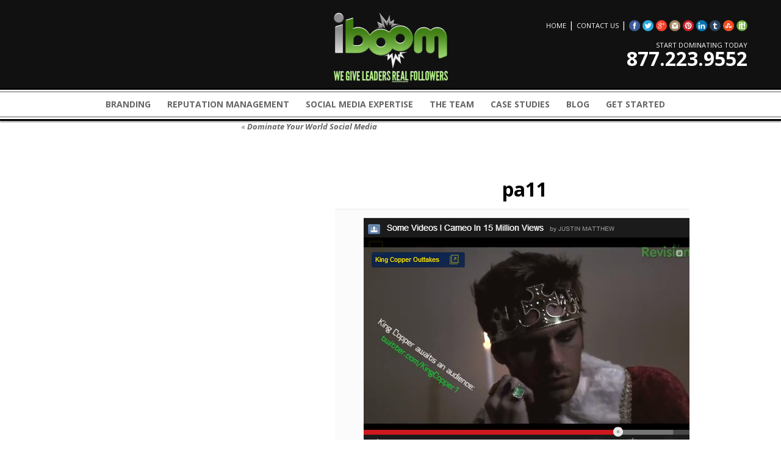

--- FILE ---
content_type: text/html; charset=UTF-8
request_url: https://iboommedia.com/dominate-your-world-social-media/pa11/
body_size: 9162
content:
<!DOCTYPE html PUBLIC "-//W3C//DTD XHTML 1.0 Transitional//EN" "http://www.w3.org/TR/xhtml1/DTD/xhtml1-transitional.dtd">
<html xmlns="http://www.w3.org/1999/xhtml" lang="en-US" prefix="og: http://ogp.me/ns#">
<head profile="http://gmpg.org/xfn/11">
<meta http-equiv="Content-Type" content="text/html; charset=UTF-8" />
<title>pa11 - iBoom</title>
<link rel="pingback" href="https://iboommedia.com/xmlrpc.php" />

<!-- This site is optimized with the Yoast SEO plugin v9.1 - https://yoast.com/wordpress/plugins/seo/ -->
<link rel="canonical" href="https://iboommedia.com/dominate-your-world-social-media/pa11/" />
<meta property="og:locale" content="en_US" />
<meta property="og:type" content="article" />
<meta property="og:title" content="pa11 - iBoom" />
<meta property="og:url" content="https://iboommedia.com/dominate-your-world-social-media/pa11/" />
<meta property="og:site_name" content="iBoom" />
<meta property="og:image" content="https://iboommedia.com/wp-content/uploads/2013/03/pa11.png" />
<meta property="og:image:secure_url" content="https://iboommedia.com/wp-content/uploads/2013/03/pa11.png" />
<meta property="og:image:width" content="623" />
<meta property="og:image:height" content="482" />
<!-- / Yoast SEO plugin. -->

<link rel='dns-prefetch' href='//s.w.org' />
<link rel="alternate" type="application/rss+xml" title="iBoom &raquo; Feed" href="https://iboommedia.com/feed/" />
<link rel="alternate" type="application/rss+xml" title="iBoom &raquo; Comments Feed" href="https://iboommedia.com/comments/feed/" />
<link rel="alternate" type="application/rss+xml" title="iBoom &raquo; pa11 Comments Feed" href="https://iboommedia.com/dominate-your-world-social-media/pa11/feed/" />
<!-- This site uses the Google Analytics by MonsterInsights plugin v7.10.0 - Using Analytics tracking - https://www.monsterinsights.com/ -->
<script type="text/javascript" data-cfasync="false">
	var mi_version         = '7.10.0';
	var mi_track_user      = true;
	var mi_no_track_reason = '';
	
	var disableStr = 'ga-disable-UA-51248329-1';

	/* Function to detect opted out users */
	function __gaTrackerIsOptedOut() {
		return document.cookie.indexOf(disableStr + '=true') > -1;
	}

	/* Disable tracking if the opt-out cookie exists. */
	if ( __gaTrackerIsOptedOut() ) {
		window[disableStr] = true;
	}

	/* Opt-out function */
	function __gaTrackerOptout() {
	  document.cookie = disableStr + '=true; expires=Thu, 31 Dec 2099 23:59:59 UTC; path=/';
	  window[disableStr] = true;
	}
	
	if ( mi_track_user ) {
		(function(i,s,o,g,r,a,m){i['GoogleAnalyticsObject']=r;i[r]=i[r]||function(){
			(i[r].q=i[r].q||[]).push(arguments)},i[r].l=1*new Date();a=s.createElement(o),
			m=s.getElementsByTagName(o)[0];a.async=1;a.src=g;m.parentNode.insertBefore(a,m)
		})(window,document,'script','//www.google-analytics.com/analytics.js','__gaTracker');

		__gaTracker('create', 'UA-51248329-1', 'auto');
		__gaTracker('set', 'forceSSL', true);
		__gaTracker('send','pageview');
	} else {
		console.log( "" );
		(function() {
			/* https://developers.google.com/analytics/devguides/collection/analyticsjs/ */
			var noopfn = function() {
				return null;
			};
			var noopnullfn = function() {
				return null;
			};
			var Tracker = function() {
				return null;
			};
			var p = Tracker.prototype;
			p.get = noopfn;
			p.set = noopfn;
			p.send = noopfn;
			var __gaTracker = function() {
				var len = arguments.length;
				if ( len === 0 ) {
					return;
				}
				var f = arguments[len-1];
				if ( typeof f !== 'object' || f === null || typeof f.hitCallback !== 'function' ) {
					console.log( 'Not running function __gaTracker(' + arguments[0] + " ....) because you are not being tracked. " + mi_no_track_reason );
					return;
				}
				try {
					f.hitCallback();
				} catch (ex) {

				}
			};
			__gaTracker.create = function() {
				return new Tracker();
			};
			__gaTracker.getByName = noopnullfn;
			__gaTracker.getAll = function() {
				return [];
			};
			__gaTracker.remove = noopfn;
			window['__gaTracker'] = __gaTracker;
					})();
		}
</script>
<!-- / Google Analytics by MonsterInsights -->
		<script type="text/javascript">
			window._wpemojiSettings = {"baseUrl":"https:\/\/s.w.org\/images\/core\/emoji\/11\/72x72\/","ext":".png","svgUrl":"https:\/\/s.w.org\/images\/core\/emoji\/11\/svg\/","svgExt":".svg","source":{"concatemoji":"https:\/\/iboommedia.com\/wp-includes\/js\/wp-emoji-release.min.js?ver=185e9bfb8d7399d1f6d2f02d260fc842"}};
			!function(e,a,t){var n,r,o,i=a.createElement("canvas"),p=i.getContext&&i.getContext("2d");function s(e,t){var a=String.fromCharCode;p.clearRect(0,0,i.width,i.height),p.fillText(a.apply(this,e),0,0);e=i.toDataURL();return p.clearRect(0,0,i.width,i.height),p.fillText(a.apply(this,t),0,0),e===i.toDataURL()}function c(e){var t=a.createElement("script");t.src=e,t.defer=t.type="text/javascript",a.getElementsByTagName("head")[0].appendChild(t)}for(o=Array("flag","emoji"),t.supports={everything:!0,everythingExceptFlag:!0},r=0;r<o.length;r++)t.supports[o[r]]=function(e){if(!p||!p.fillText)return!1;switch(p.textBaseline="top",p.font="600 32px Arial",e){case"flag":return s([55356,56826,55356,56819],[55356,56826,8203,55356,56819])?!1:!s([55356,57332,56128,56423,56128,56418,56128,56421,56128,56430,56128,56423,56128,56447],[55356,57332,8203,56128,56423,8203,56128,56418,8203,56128,56421,8203,56128,56430,8203,56128,56423,8203,56128,56447]);case"emoji":return!s([55358,56760,9792,65039],[55358,56760,8203,9792,65039])}return!1}(o[r]),t.supports.everything=t.supports.everything&&t.supports[o[r]],"flag"!==o[r]&&(t.supports.everythingExceptFlag=t.supports.everythingExceptFlag&&t.supports[o[r]]);t.supports.everythingExceptFlag=t.supports.everythingExceptFlag&&!t.supports.flag,t.DOMReady=!1,t.readyCallback=function(){t.DOMReady=!0},t.supports.everything||(n=function(){t.readyCallback()},a.addEventListener?(a.addEventListener("DOMContentLoaded",n,!1),e.addEventListener("load",n,!1)):(e.attachEvent("onload",n),a.attachEvent("onreadystatechange",function(){"complete"===a.readyState&&t.readyCallback()})),(n=t.source||{}).concatemoji?c(n.concatemoji):n.wpemoji&&n.twemoji&&(c(n.twemoji),c(n.wpemoji)))}(window,document,window._wpemojiSettings);
		</script>
		<style type="text/css">
img.wp-smiley,
img.emoji {
	display: inline !important;
	border: none !important;
	box-shadow: none !important;
	height: 1em !important;
	width: 1em !important;
	margin: 0 .07em !important;
	vertical-align: -0.1em !important;
	background: none !important;
	padding: 0 !important;
}
</style>
<link rel='stylesheet' id='contact-form-7-css'  href='https://iboommedia.com/wp-content/plugins/contact-form-7/includes/css/styles.css?ver=5.0.5' type='text/css' media='all' />
<link rel='stylesheet' id='easingslider-css'  href='https://iboommedia.com/wp-content/plugins/easing-slider/assets/css/public.min.css?ver=3.0.8' type='text/css' media='all' />
<link rel='stylesheet' id='fancybox-css'  href='https://iboommedia.com/wp-content/plugins/fancybox-for-wordpress/assets/css/fancybox.css?ver=1.3.4' type='text/css' media='all' />
<!--[if lt IE 9]>
<link rel='stylesheet' id='fancybox-ie-css'  href='https://iboommedia.com/wp-content/plugins/fancybox-for-wordpress/assets/css/fancybox.ie.css?ver=1.3.4' type='text/css' media='all' />
<![endif]-->
<link rel='stylesheet' id='thematic_style-css'  href='https://iboommedia.com/wp-content/themes/thematicbpo/style.css?ver=185e9bfb8d7399d1f6d2f02d260fc842' type='text/css' media='all' />
<script type='text/javascript' src='https://iboommedia.com/wp-content/plugins/jquery-updater/js/jquery-3.3.1.min.js?ver=3.3.1'></script>
<script type='text/javascript'>
/* <![CDATA[ */
var monsterinsights_frontend = {"js_events_tracking":"true","download_extensions":"doc,pdf,ppt,zip,xls,docx,pptx,xlsx","inbound_paths":"[]","home_url":"https:\/\/iboommedia.com","hash_tracking":"false"};
/* ]]> */
</script>
<script type='text/javascript' src='https://iboommedia.com/wp-content/plugins/google-analytics-for-wordpress/assets/js/frontend.min.js?ver=7.10.0'></script>
<script type='text/javascript' src='https://iboommedia.com/wp-content/plugins/easing-slider/assets/js/public.min.js?ver=3.0.8'></script>
<script type='text/javascript' src='https://iboommedia.com/wp-content/plugins/fancybox-for-wordpress/assets/js/jquery.fancybox.js?ver=1.3.4'></script>
<script type='text/javascript' src='https://iboommedia.com/wp-content/plugins/jquery-updater/js/jquery-migrate-3.0.0.min.js?ver=3.0.0'></script>
<script type='text/javascript'>
/* <![CDATA[ */
var pys_fb_pixel_options = {"woo":{"addtocart_enabled":false,"product_data":""},"gdpr":{"disable":false,"enable_before_consent":"","ginger_enabled":false,"cookiebot_enabled":false}};
var pys_events = [{"type":"init","name":"1298349786879293","params":[]},{"type":"track","name":"PageView","params":{"domain":"iboommedia.com"},"delay":0}];
/* ]]> */
</script>
<script type='text/javascript' src='https://iboommedia.com/wp-content/plugins/pixelyoursite/js/public.js?ver=5.3.2'></script>
<link rel='https://api.w.org/' href='https://iboommedia.com/wp-json/' />
<link rel="EditURI" type="application/rsd+xml" title="RSD" href="https://iboommedia.com/xmlrpc.php?rsd" />
<link rel="wlwmanifest" type="application/wlwmanifest+xml" href="https://iboommedia.com/wp-includes/wlwmanifest.xml" /> 

<link rel='shortlink' href='https://iboommedia.com/?p=1577' />
<link rel="alternate" type="application/json+oembed" href="https://iboommedia.com/wp-json/oembed/1.0/embed?url=https%3A%2F%2Fiboommedia.com%2Fdominate-your-world-social-media%2Fpa11%2F" />
<link rel="alternate" type="text/xml+oembed" href="https://iboommedia.com/wp-json/oembed/1.0/embed?url=https%3A%2F%2Fiboommedia.com%2Fdominate-your-world-social-media%2Fpa11%2F&#038;format=xml" />

<!-- Fancybox for WordPress v3.1.4 -->
<style type="text/css">
	div.fancybox-caption{display:none !important;}
	
	img.fancybox-image{border-width:10px;border-color:#FFFFFF;border-style:solid;height:auto;}
	div.fancybox-bg{background-color:rgba(102,102,102,0.3);opacity:1 !important;}div.fancybox-content{border-color:#FFFFFF}
	div#fancybox-title{background-color:#FFFFFF}
	div.fancybox-content{background-color:#FFFFFF}
	div#fancybox-title-inside{color:#333333}
	
	
	
	div.fancybox-caption p.caption-title{display:inline-block}
	div.fancybox-caption p.caption-title{font-size:14px}
	div.fancybox-caption p.caption-title{color:#333333}
	div.fancybox-caption {color:#333333}div.fancybox-caption p.caption-title {background:#fff; width:auto;padding:10px 30px;}
</style><script type="text/javascript">
	jQuery(function(){

		jQuery.fn.getTitle = function() { // Copy the title of every IMG tag and add it to its parent A so that fancybox can show titles
			var arr = jQuery("a[data-fancybox]");
									jQuery.each(arr, function() {
										var title = jQuery(this).children("img").attr("title");
										 var caption = jQuery(this).next("figcaption").html();
                                        if(caption && title){jQuery(this).attr("title",title+" " + caption)}else if(title){ jQuery(this).attr("title",title);}else if(caption){jQuery(this).attr("title",caption);}
									});			}

		// Supported file extensions
		var thumbnails = jQuery("a:has(img)").not(".nolightbox").filter( function() { return /\.(jpe?g|png|gif|bmp|pdf)(\?[^/]*)*$/i.test(jQuery(this).attr('href')) });
				// No Galleries
		thumbnails.each(function(){
			var rel = jQuery(this).attr("rel");
			var imgTitle = jQuery(this).children("img").attr("title");
			jQuery(this).addClass("fancybox").attr("data-fancybox",rel);
			jQuery(this).attr("title",imgTitle);
		});

// Else, gallery type is custom, so just print the custom expression
		
		// Call fancybox and apply it on any link with a rel atribute that starts with "fancybox", with the options set on the admin panel
		jQuery("a.fancybox").fancybox({
			loop: false,
			smallBtn: true,
			zoomOpacity: "auto",
			animationEffect: "fade",
			animationDuration: 500,
			transitionEffect: "fade",
			transitionDuration : "300",
			overlayShow: true,
			overlayOpacity: "0.3",
			titleShow: true,
			titlePosition: "inside",
			keyboard: true,
			showCloseButton: true,
			arrows: true,
			clickContent: false,
			clickSlide: function(current, event) {return current.type === "image" ? "close" : false;},
			wheel: false,
			toolbar: true,
			preventCaptionOverlap: true,
			onInit: function() { },			onDeactivate: function() { },			beforeClose: function() { },			afterShow: function() { },			afterClose: function() { },			caption : function( instance, item ) {var testing = jQuery(this).context.title;var caption = jQuery(this).data('caption') || '';if ( item.type === 'image' && testing.length ) {caption = (caption.length ? caption + '<br />' : '') + '<p class="caption-title">'+testing+'</p>' ;}return caption;},
			afterLoad : function( instance, current ) {current.$content.append('<div class=\"fancybox-custom-caption\" style=\" position: absolute;left:0;right:0;color:#000;padding-top:10px;bottom:-50px;margin:0 auto;text-align:center; \">' + current.opts.caption + '</div>');},
					});
		
	})
</script>
<!-- END Fancybox for WordPress -->
<script type="text/javascript">
(function(url){
	if(/(?:Chrome\/26\.0\.1410\.63 Safari\/537\.31|WordfenceTestMonBot)/.test(navigator.userAgent)){ return; }
	var addEvent = function(evt, handler) {
		if (window.addEventListener) {
			document.addEventListener(evt, handler, false);
		} else if (window.attachEvent) {
			document.attachEvent('on' + evt, handler);
		}
	};
	var removeEvent = function(evt, handler) {
		if (window.removeEventListener) {
			document.removeEventListener(evt, handler, false);
		} else if (window.detachEvent) {
			document.detachEvent('on' + evt, handler);
		}
	};
	var evts = 'contextmenu dblclick drag dragend dragenter dragleave dragover dragstart drop keydown keypress keyup mousedown mousemove mouseout mouseover mouseup mousewheel scroll'.split(' ');
	var logHuman = function() {
		if (window.wfLogHumanRan) { return; }
		window.wfLogHumanRan = true;
		var wfscr = document.createElement('script');
		wfscr.type = 'text/javascript';
		wfscr.async = true;
		wfscr.src = url + '&r=' + Math.random();
		(document.getElementsByTagName('head')[0]||document.getElementsByTagName('body')[0]).appendChild(wfscr);
		for (var i = 0; i < evts.length; i++) {
			removeEvent(evts[i], logHuman);
		}
	};
	for (var i = 0; i < evts.length; i++) {
		addEvent(evts[i], logHuman);
	}
})('//iboommedia.com/?wordfence_lh=1&hid=E24DF74EC8D47AE20244605AF7760E08');
</script>
		<!-- Facebook Pixel code is added on this page by PixelYourSite FREE v5.3.2 plugin. You can test it with Pixel Helper Chrome Extension. -->

			<link rel="shortcut icon" href="/favicon.ico" />
	<link href='//fonts.googleapis.com/css?family=Open+Sans:700italic,400,600,700' rel='stylesheet' type='text/css'>
	<link href='//fonts.googleapis.com/css?family=Open+Sans+Condensed:700' rel='stylesheet' type='text/css'>
	<link rel="stylesheet" type="text/css" media="print" href="https://iboommedia.com/wp-content/themes/thematicbpo/print.css" />
	<link rel="stylesheet" type="text/css" href="https://iboommedia.com/wp-content/themes/thematicbpo/mobile.css" />
	<link rel="stylesheet" type="text/css" href="https://iboommedia.com/wp-content/themes/thematicbpo/js/colorbox/colorbox.css">
	<meta name="viewport" content="width=device-width, user-scalable=no" />
	<script type="text/javascript" src="https://iboommedia.com/wp-content/themes/thematicbpo/js/colorbox/jquery.colorbox-min.js"></script>
	<script type="text/javascript" src="https://iboommedia.com/wp-content/themes/thematicbpo/js/jquery.als-1.4.min.js"></script>
	<script type="text/javascript">
		jQuery(document).ready(function() {
			jQuery(window).on('scroll', function() {
				(jQuery(window).scrollTop() > 144) ? jQuery('body').addClass('stickynav') : jQuery('body').removeClass('stickynav');
			});
		})
	</script>
	<script type="text/javascript">
	jQuery(document).ready( function($) {
		$('.cbox-readmore').colorbox({
			maxWidth: '400px',
			width: '100%',
			inline:true,
			rel:true,
		});
	});
	</script>
	<script type="text/javascript">
	jQuery(document).ready( function($) {
		$('.case-studies-list-home #case-studies').als({
			visible_items: 1,
			scrolling_items: 1,
			orientation: 'vertical',
			circular: 'yes',
			autoscroll: 'yes',
			interval: 8000
		});
		$('.case-studies-list #case-studies').als({
			visible_items: 6,
			scrolling_items: 1,
			orientation: 'vertical',
			circular: 'yes',
			autoscroll: 'yes',
			interval: 8000
		});
	});
	</script>
	<script type="text/javascript">
	jQuery(document).ready( function() {
		jQuery('.wpcf7').bind("keyup keypress", function(e) {
			var code = e.keyCode || e.which; 
			if (code  == 13) {               
				e.preventDefault();
				return false;
			}
		})
	});
	</script>
	<script type="text/javascript">
	jQuery(document).ready( function($) {
		$('#mobile-toggle').on('click', function() {
			$('#access .menu').toggleClass('open');
			return false;
		});
	});
	</script>
	<!-- Google Tag Manager -->
	<script>(function(w,d,s,l,i){w[l]=w[l]||[];w[l].push({'gtm.start':
	new Date().getTime(),event:'gtm.js'});var f=d.getElementsByTagName(s)[0],
	j=d.createElement(s),dl=l!='dataLayer'?'&l='+l:'';j.async=true;j.src=
	'https://www.googletagmanager.com/gtm.js?id='+i+dl;f.parentNode.insertBefore(j,f);
	})(window,document,'script','dataLayer','GTM-M2N23LB');</script>
	<!-- End Google Tag Manager -->
	</head>

<body class="attachment attachment-template-default single single-attachment postid-1577 attachmentid-1577 attachment-png mac chrome ch131">

	<div id="wrapper" class="hfeed">

		<div id="header">

        		<div id="branding">
	<div id="blog-title" class="vcard">
		<span>
			<a href="https://iboommedia.com/" title="iBoom" rel="home">
				<span class="fn org">iBoom</span>
			</a>
		</span>
	</div>
		<div id="blog-description">Blowing Up The Social Scene</div>

<!-- Google Tag Manager (noscript) -->
<noscript><iframe src="https://www.googletagmanager.com/ns.html?id=GTM-M2N23LB"
height="0" width="0" style="display:none;visibility:hidden"></iframe></noscript>
<!-- End Google Tag Manager (noscript) -->

<div id="header-top">
	<div id="site-logo">
	  <a href="https://iboommedia.com"><img src="https://iboommedia.com/wp-content/themes/thematicbpo/images/logo.png" alt="" /></a>
	</div>
	<div class="social-right">
		<div id="links">
			<a href="/">Home</a> | 
			<a href="/contact">Contact Us</a> | 
			<a href="https://www.facebook.com/IBoomMedia" target="_blank"><img src="https://iboommedia.com/wp-content/themes/thematicbpo/images/social/facebook.png"></a>
			<a href="https://twitter.com/iboommedia" target="_blank"><img src="https://iboommedia.com/wp-content/themes/thematicbpo/images/social/twitter.png"></a>
			<a href="https://plus.google.com/+Iboommediausa" target="_blank"><img src="https://iboommedia.com/wp-content/themes/thematicbpo/images/social/gplus.png"></a>
			<a href="https://www.instagram.com/iboommedia" target="_blank"><img src="https://iboommedia.com/wp-content/themes/thematicbpo/images/social/instagram.png"></a>
			<a href="https://www.pinterest.com/IBoomMedia/" target="_blank"><img src="https://iboommedia.com/wp-content/themes/thematicbpo/images/social/pinterest.png"></a>
			<a href="https://www.linkedin.com/company/iboom-media" target="_blank"><img src="https://iboommedia.com/wp-content/themes/thematicbpo/images/social/linkedin.png"></a>
			<a href="https://iboommedia.tumblr.com/" target="_blank"><img src="https://iboommedia.com/wp-content/themes/thematicbpo/images/social/tumblr.png"></a>
			<a href="http://www.stumbleupon.com/stumbler/IBOOMMEDIA" target="_blank"><img src="https://iboommedia.com/wp-content/themes/thematicbpo/images/social/stumbleupon.png"></a>
			<a href="http://www.scoop.it/t/iboom" target="_blank"><img src="https://iboommedia.com/wp-content/themes/thematicbpo/images/social/scoopit.png"></a>
		</div>
		<div id="phone">
			<a href="tel:8772239552">
				<small>Start Dominating Today</small>
				877.223.9552
			</a>
		</div>
	</div>
</div>

<div id="mobile-toggle">
	<span></span>
	<span></span>
	<span></span>
</div>
		</div><!--  #branding -->
    
    <div id="access">
    
    	<div class="skip-link"><a href="#content" title="Skip navigation to the content">Skip to content</a></div><!-- .skip-link -->
    	
    	<div class="menu"><ul id="menu-header-menu" class="sf-menu"><li id="menu-item-3078" class="menu-item menu-item-type-custom menu-item-object-custom menu-item-3078"><a href="/branding/">Branding</a></li>
<li id="menu-item-3132" class="menu-item menu-item-type-post_type menu-item-object-page menu-item-3132"><a href="https://iboommedia.com/reputation-management/">Reputation Management</a></li>
<li id="menu-item-3079" class="menu-item menu-item-type-custom menu-item-object-custom menu-item-3079"><a href="/social-media/">Social Media Expertise</a></li>
<li id="menu-item-3080" class="menu-item menu-item-type-custom menu-item-object-custom menu-item-3080"><a href="/about-us/">The Team</a></li>
<li id="menu-item-3081" class="menu-item menu-item-type-custom menu-item-object-custom menu-item-3081"><a href="/case-studies">Case Studies</a></li>
<li id="menu-item-3082" class="menu-item menu-item-type-custom menu-item-object-custom menu-item-3082"><a href="/blog">Blog</a></li>
<li id="menu-item-3120" class="menu-item menu-item-type-post_type menu-item-object-page menu-item-3120"><a href="https://iboommedia.com/getting-started/">Get Started</a></li>
</ul></div>    	
    </div><!-- #access -->
           		
    	</div><!-- #header-->		        
    	    	
	<div id="main">

		<div id="container">

			<div id="content">

				<h2 class="page-title"><a href="https://iboommedia.com/dominate-your-world-social-media/" rev="attachment"><span class="meta-nav">&laquo; </span>Dominate Your World Social Media</a></h2>

				<div id="post-1577" class="post-1577 attachment type-attachment status-inherit hentry" > 

				

					<h1 class="entry-title">pa11</h1>

					<div class="entry-meta">

	<span class="meta-prep meta-prep-author">By </span><span class="author vcard"><a class="url fn n" href="https://iboommedia.com/author/jeff/" title="View all posts by Jeff">Jeff</a></span>

	<span class="meta-sep meta-sep-entry-date"> | </span>

	<span class="meta-prep meta-prep-entry-date">Published: </span><span class="entry-date"><abbr class="published" title="2014-05-31T07:39:02-0700">May 31, 2014</abbr></span>

	

</div><!-- .entry-meta -->

					<div class="entry-content">

						<div class="entry-attachment"><a href='https://iboommedia.com/wp-content/uploads/2013/03/pa11.png'><img width="623" height="482" src="https://iboommedia.com/wp-content/uploads/2013/03/pa11.png" class="attachment-full size-full" alt="" srcset="https://iboommedia.com/wp-content/uploads/2013/03/pa11.png 623w, https://iboommedia.com/wp-content/uploads/2013/03/pa11-300x232.png 300w" sizes="(max-width: 623px) 100vw, 623px" /></a></div>

	                        
					</div><!-- .entry-content -->

					<div class="entry-utility">Bookmark the <a title="Permalink to pa11" href="https://iboommedia.com/dominate-your-world-social-media/pa11/">permalink</a>. Comments are closed, but you can leave a trackback: <a class="trackback-link" href="https://iboommedia.com/dominate-your-world-social-media/pa11/trackback/" title="Trackback URL for your post" rel="trackback">Trackback URL</a>.

					</div><!-- .entry-utility -->

				</div><!-- #post -->

	            								
				<div id="comments">
	
					
											
				
				</div><!-- #comments -->
				
				
			</div><!-- #content -->

					
		</div><!-- #container -->


		<div id="primary" class="aside main-aside">

			<ul class="xoxo">

						<li id="recent-posts-3" class="widgetcontainer widget_recent_entries">		<h3 class="widgettitle">Recent Posts</h3>
		<ul>
											<li>
					<a href="https://iboommedia.com/the-benefits-of-youtube-for-your-company/">The Benefits of YouTube for Your Company</a>
									</li>
											<li>
					<a href="https://iboommedia.com/how-to-have-an-epic-social-media-profile/">How To Have An Epic Social Media Profile.</a>
									</li>
											<li>
					<a href="https://iboommedia.com/the-advertising-qualities-of-instagram/">The “Advertising” Qualities of Instagram</a>
									</li>
											<li>
					<a href="https://iboommedia.com/how-you-get-facebook-traffic-to-your-page/">How YOU get Facebook Traffic To Your Page</a>
									</li>
											<li>
					<a href="https://iboommedia.com/earn-200-dollars-a-day-using-pinterest/">Earn 200 Dollars a day Using Pinterest</a>
									</li>
					</ul>
		</li><li id="nav_menu-2" class="widgetcontainer widget_nav_menu"><h3 class="widgettitle">Navigation</h3>
<div class="menu-sidebar-navigation-container"><ul id="menu-sidebar-navigation" class="menu"><li id="menu-item-130" class="menu-item menu-item-type-post_type menu-item-object-page menu-item-has-children menu-item-130"><a href="https://iboommedia.com/about-us/">The Team</a>
<ul class="sub-menu">
	<li id="menu-item-3139" class="menu-item menu-item-type-post_type menu-item-object-page menu-item-3139"><a href="https://iboommedia.com/branding/">Branding</a></li>
	<li id="menu-item-132" class="menu-item menu-item-type-post_type menu-item-object-page menu-item-132"><a href="https://iboommedia.com/reputation-management/">Reputation Management</a></li>
	<li id="menu-item-133" class="menu-item menu-item-type-post_type menu-item-object-page menu-item-133"><a href="https://iboommedia.com/social-media/">Social Media</a></li>
	<li id="menu-item-131" class="menu-item menu-item-type-post_type menu-item-object-page menu-item-131"><a href="https://iboommedia.com/marketing/">Marketing</a></li>
</ul>
</li>
<li id="menu-item-121" class="menu-item menu-item-type-post_type menu-item-object-page menu-item-121"><a href="https://iboommedia.com/case-studies/">Case Studies</a></li>
<li id="menu-item-25" class="menu-item menu-item-type-post_type menu-item-object-page menu-item-25"><a href="https://iboommedia.com/contact-us/">Contact Us</a></li>
<li id="menu-item-62" class="menu-item menu-item-type-post_type menu-item-object-page menu-item-62"><a href="https://iboommedia.com/testimonials/">Testimonials</a></li>
</ul></div></li><li id="text-2" class="widgetcontainer widget_text"><h3 class="widgettitle">Contact Us</h3>
			<div class="textwidget"><h2 class="phone-number"><a href="tel:8772239552" >877-223-9552</a></h2>
<p><a href="/contact-us">Schedule a Meeting</a><br />
<a href="/contact-us">Contact Us</a><p></div>
		</li>
				</ul>

		</div><!-- #primary .aside -->

				
		</div><!-- #main -->
    	
    	<div id="footer">	
        	
        	    
	<div id="siteinfo">        

   	<div class="menu-footer-navigation-container"><ul id="menu-footer-navigation" class="menu"><li id="menu-item-145" class="menu-item menu-item-type-post_type menu-item-object-page menu-item-home menu-item-145"><a href="https://iboommedia.com/">Home</a></li>
<li id="menu-item-141" class="menu-item menu-item-type-post_type menu-item-object-page menu-item-141"><a href="https://iboommedia.com/about-us/">The Team</a></li>
<li id="menu-item-138" class="menu-item menu-item-type-post_type menu-item-object-page menu-item-138"><a href="https://iboommedia.com/case-studies/">Case Studies</a></li>
<li id="menu-item-139" class="menu-item menu-item-type-post_type menu-item-object-page menu-item-139"><a href="https://iboommedia.com/testimonials/">Testimonials</a></li>
<li id="menu-item-140" class="menu-item menu-item-type-post_type menu-item-object-page menu-item-140"><a href="https://iboommedia.com/contact-us/">Contact Us</a></li>
<li id="menu-item-3187" class="menu-item menu-item-type-post_type menu-item-object-page menu-item-3187"><a href="https://iboommedia.com/our-packages/">Packages</a></li>
<li id="menu-item-3186" class="menu-item menu-item-type-post_type menu-item-object-page menu-item-3186"><a href="https://iboommedia.com/privacy-policy/">Privacy Policy</a></li>
</ul></div>		© <span class="the-year">2026</span> <a href="https://iboommedia.com/" title="iBoom" >iBoom</a>. All Rights Reserved.<br>
<a href="/getting-started" class="button orange">Get Started Today! »</a>
<div id="footer-social">
	<img src="/wp-content/themes/thematicbpo/images/logo-small.png" />
	<p>Follow Us</p>
	<p><span>iBoom Social</span></p>
	<ul>
		<li><a href="https://www.facebook.com/IBoomMedia" target="_blank"><img src="/wp-content/themes/thematicbpo/images/social/facebook.png" /></a></li>
		<li><a href="https://twitter.com/iboommedia" target="_blank"><img src="/wp-content/themes/thematicbpo/images/social/twitter.png" /></a></li>
		<li><a href="https://plus.google.com/u/0/109829298420023704403/posts" target="_blank"><img src="/wp-content/themes/thematicbpo/images/social/gplus.png" /></a></li>
		<li><a rel="publisher" href="https://plus.google.com/112009102306502026951/posts" target="_blank"><img src="/wp-content/themes/thematicbpo/images/social/gplus.png" /></a></li>
		<li><a href="https://www.instagram.com/iboommedia" target="_blank"><img src="/wp-content/themes/thematicbpo/images/social/instagram.png" /></a></li>
		<li><a href="https://www.pinterest.com/IBoomMedia/" target="_blank"><img src="/wp-content/themes/thematicbpo/images/social/pinterest.png" /></a></li>
		<li><a href="https://www.linkedin.com/company/iboom-media" target="_blank"><img src="/wp-content/themes/thematicbpo/images/social/linkedin.png" /></a></li>
		<li><a href="https://iboommedia.tumblr.com/" target="_blank"><img src="/wp-content/themes/thematicbpo/images/social/tumblr.png" /></a></li>
		<li><a href="http://www.stumbleupon.com/stumbler/IBOOMMEDIA" target="_blank"><img src="/wp-content/themes/thematicbpo/images/social/stumbleupon.png" /></a></li>
		<li><a href="http://www.scoop.it/t/iboom" target="_blank"><img src="/wp-content/themes/thematicbpo/images/social/scoopit.png" /></a></li>
	</ul>
</div>

	</div><!-- #siteinfo -->
	
   	        	
		</div><!-- #footer -->
    	
	</div><!-- #wrapper .hfeed -->
<noscript><img height='1' width='1' style='display: none;' src='https://www.facebook.com/tr?id=1298349786879293&ev=PageView&noscript=1&cd[domain]=iboommedia.com' alt='facebook_pixel'></noscript>
		<script type="text/javascript">
		/* <![CDATA[ */
		var pys_edd_ajax_events = [];
		/* ]]> */
		</script>

		<script type='text/javascript'>
/* <![CDATA[ */
var wpcf7 = {"apiSettings":{"root":"https:\/\/iboommedia.com\/wp-json\/contact-form-7\/v1","namespace":"contact-form-7\/v1"},"recaptcha":{"messages":{"empty":"Please verify that you are not a robot."}}};
/* ]]> */
</script>
<script type='text/javascript' src='https://iboommedia.com/wp-content/plugins/contact-form-7/includes/js/scripts.js?ver=5.0.5'></script>
<script type='text/javascript' src='https://iboommedia.com/wp-includes/js/hoverIntent.js?ver=185e9bfb8d7399d1f6d2f02d260fc842'></script>
<script type='text/javascript' src='https://iboommedia.com/wp-content/themes/thematic/library/scripts/superfish.js?ver=1.4.8'></script>
<script type='text/javascript' src='https://iboommedia.com/wp-content/themes/thematic/library/scripts/supersubs.js?ver=0.2b'></script>
<script type='text/javascript' src='https://iboommedia.com/wp-content/themes/thematic/library/scripts/thematic-dropdowns.js?ver=1.0'></script>
<script type='text/javascript' src='https://iboommedia.com/wp-includes/js/wp-embed.min.js?ver=185e9bfb8d7399d1f6d2f02d260fc842'></script>

<script defer src="https://static.cloudflareinsights.com/beacon.min.js/vcd15cbe7772f49c399c6a5babf22c1241717689176015" integrity="sha512-ZpsOmlRQV6y907TI0dKBHq9Md29nnaEIPlkf84rnaERnq6zvWvPUqr2ft8M1aS28oN72PdrCzSjY4U6VaAw1EQ==" data-cf-beacon='{"version":"2024.11.0","token":"1c7a84c4d4934b948ace7bb4cc819450","r":1,"server_timing":{"name":{"cfCacheStatus":true,"cfEdge":true,"cfExtPri":true,"cfL4":true,"cfOrigin":true,"cfSpeedBrain":true},"location_startswith":null}}' crossorigin="anonymous"></script>
</body>
</html>